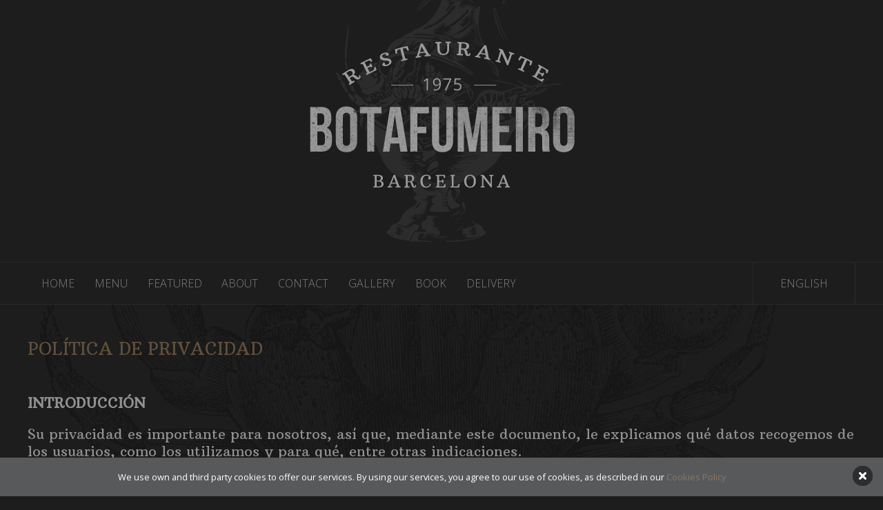

--- FILE ---
content_type: text/html; charset=UTF-8
request_url: https://botafumeiro.es/en/legal/politica-privacidad
body_size: 9685
content:
<!DOCTYPE html PUBLIC "-//W3C//DTD XHTML 1.0 Transitional//EN" "http://www.w3.org/TR/xhtml1/DTD/xhtml1-transitional.dtd">
<html xmlns="http://www.w3.org/1999/xhtml" xml:lang="es-es" lang="es-es">
<head>
    <meta http-equiv="content-type" content="text/html; charset=UTF-8"/>
    <meta charset="utf-8"/>
    <title>BOTAFUMEIRO</title>
        <!--<meta name="viewport" content="width=device-width, initial-scale=1, maximum-scale=1"/>-->
    <!-- Le HTML5 shim, for IE6-8 support of HTML elements -->
    <!--[if lt IE 9]>
    <script src="http://html5shim.googlecode.com/svn/trunk/html5.js"></script>
    <![endif]-->

    <link href='//fonts.googleapis.com/css?family=Open+Sans:400,700,600,300' rel='stylesheet' type='text/css'/>
    <link href='//fonts.googleapis.com/css?family=Arbutus+Slab' rel='stylesheet' type='text/css'>

    <link rel="stylesheet" href="https://cdnjs.cloudflare.com/ajax/libs/font-awesome/6.1.1/css/all.min.css" integrity="sha512-KfkfwYDsLkIlwQp6LFnl8zNdLGxu9YAA1QvwINks4PhcElQSvqcyVLLD9aMhXd13uQjoXtEKNosOWaZqXgel0g==" crossorigin="anonymous" referrerpolicy="no-referrer" />
    <link rel="shortcut icon" href="https://botafumeiro.es/assets/images/favicon.png" type="image/png"/>
    <link href="https://botafumeiro.es/assets/css/foundation-datepicker.css" rel="stylesheet"/>
    <!-- Descomentar en Diciembre -->
    <!-- <link rel="stylesheet" type="text/css" href="https://botafumeiro.es/assets/css/navidad.css"/> -->
    <link rel="stylesheet" type="text/css" href="https://botafumeiro.es/assets/css/front.css?v=21"/>
    <link rel="stylesheet" type="text/css" href="https://botafumeiro.es/assets/js/responsiveslides/responsiveslides.css"/>

        <!-- Global site tag (gtag.js) - Google Ads: 1012776196 -->
    <script async src="https://www.googletagmanager.com/gtag/js?id=AW-1012776196"></script>
    <script> window.dataLayer = window.dataLayer || [];

        function gtag() {
            dataLayer.push(arguments);
        }

        gtag('js', new Date());
        gtag('config', 'AW-1012776196'); </script>
    <script> gtag('config', 'AW-1012776196/njMSCMjVupMBEIT69uID', {'phone_conversion_number': '932184230'}); </script>
    <!-- Event snippet for Botafumeiro - reservas conversion page In your html page, add the snippet and call gtag_report_conversion when someone clicks on the chosen link or button. -->
    <script> function gtag_report_conversion(url) {
            var callback = function () {
                if (typeof (url) != 'undefined') {
                    window.location = url;
                }
            };
            gtag('event', 'conversion', {'send_to': 'AW-1012776196/QjrdCNi4pW4QhPr24gM', 'transaction_id': Date.now(), 'event_callback': callback});
            return false;
        } </script>
</head>

<body class="">

<div id="header">
    <div id="div_logo">
        <div id="div_logo_img">
            <a href="https://botafumeiro.es/en"></a>
        </div>

    </div>
</div>
<div id="fixed_bar" class="desktop font_16">
    <div id="menu_content" class="align_center">
    <div id="nav_items" class="align_center left desktop_large">
        <div id="l_menu_ul">
            <div class=""><a href="https://botafumeiro.es/en/home">Home</a></div>
            <div class=""><a href="https://botafumeiro.es/en/menu">menu</a></div>
                        <div class=""><a href="https://botafumeiro.es/en/featured">Featured</a></div>
            <div class=""><a href="https://botafumeiro.es/en/about">About</a></div>
            <div class=""><a href="https://botafumeiro.es/en/contact">Contact</a></div>
            <div class=""><a href="https://botafumeiro.es/en/gallery">Gallery</a></div>
            <div class=""><a href="https://botafumeiro.es/en/book">Book</a></div>
            <div><a href="https://pideonline.botafumeiro.com/" target="_blank">Delivery</a></div>
        </div>
    </div>
    <div id="nav_m_items" class="left desktop_mid">
        <div class="align_left hover">MENU</div>
        <div id="m_menu_ul">
            <div class=""><a href="https://botafumeiro.es/en/home">Home</a></div>
            <div class=""><a href="https://botafumeiro.es/en/menu">menu</a></div>
                        <div class=""><a href="https://botafumeiro.es/en/featured">Featured</a></div>
            <div class=""><a href="https://botafumeiro.es/en/about">About</a></div>
            <div class=""><a href="https://botafumeiro.es/en/contact">Contact</a></div>
			<div><a href="https://pideonline.botafumeiro.com/" target="_blank">Delivery</a></div>
        </div>
    </div>
    <div id="men_lang" class="right">
        <div class="active">English</div>
        <div id="men_lang_langs">

                                                <div class="hover item"><a href="https://botafumeiro.es/es/home">Castellano</a></div>
                                                                                            <div class="hover item"><a href="https://botafumeiro.es/ca/home">Català</a></div>
                                                                <div class="hover item"><a href="https://botafumeiro.es/ru/home">Pусский</a></div>
                                                                <div class="hover item"><a href="https://botafumeiro.es/ja/home">日本人</a></div>
                            
        </div>
    </div>
    <div class="clear"></div>
</div>
</div>
<div id="mejillon" class="desktop"></div>

<div id="content" class="font_30">

    <div id="head_image">

        
                            </div>
    <div id="middle_content_legal" class="align_center font_a">
    <div id="content_title" class="color_1 upper midtext font_30">Política de privacidad</div>
    <div class="wysiwyg_content font_20 align_left">
            <p><strong>INTRODUCCIÓN</strong></p>

<p>Su privacidad es importante para nosotros, así que, mediante este documento, le explicamos qué datos recogemos de los usuarios, como los utilizamos y para qué, entre otras indicaciones.</p>

<p>Para su información, nunca pediremos más información de la que realmente necesitaremos para los servicios requeridos; nunca la compartiremos con terceros, excepto por obligación legal o con su autorización previa; y nunca utilizaremos sus datos para otra finalidad no indicada previamente.</p>

<p>Como usuarios, deberá leer atentamente esta Política de privacidad de manera regular, y siempre que introduzca sus datos personales, ya que este documento puede sufrir modificaciones ya que el prestador puede modificar cualquier tipo de información que pudiera aparecer en la web para cumplir con la normativa o actualizar la política, y sin que exista la obligación de preavisar o poner en conocimiento de los usuarios dichas obligaciones, siendo suficientes la publicación en el sitio web del prestador.</p>

<p> </p>

<p><strong>RESPONSABLE DEL TRATAMIENTO:</strong></p>

<p><strong>FRAYGA, S.A.</strong> con NIF A08679441, cuyos datos registrales son inscritos en Barcelona, con el número de Protocolo 197 Fecha 17/02/1981 Diario 4459 Asiento 3789; <strong>TURISMO, HOTELES Y RESTAURANTES, S.A. </strong>con NIF A08586133, cuyos datos registrales son inscritos en Barcelona, con el número de Protocolo 3893 Fecha 30/07/1979 Diario 335 Asiento 190; <strong>HORIZONTES ESTRATÉGICOS, S.L.</strong> con NIF B61861472, cuyos datos registrales son inscritos en Barcelona, con el número de Protocolo 64 Fecha 15/01/1999 Diario 742 Asiento 843; <strong>CHIRINGUITO DE MONCHO’S, S.L. </strong>con NIF B60778370, cuyos datos registrales son inscritos en Barcelona, con el número de Protocolo 242 Fecha 08/02/1995 Diario 634 Asiento 91; <strong>PLACERES INTELIGENTES, S.L.</strong> con NIF B61657490, cuyos datos registrales son inscritos en Barcelona, con el número de Protocolo 786 Fecha 30/04/1998 Diario 718 Asiento 3581; <strong>MONCHO’S HOUSE, S.L. </strong>con NIF B60822509, cuyos datos registrales son inscritos en Barcelona, con el número de Protocolo 723 Fecha 22/03/1995 Diario 6370 Asiento 132; <strong>LA TABERNA DEL CURA, S.L.</strong> con NIF B60518446, cuyos datos registrales son inscritos en Barcelona, con el número de Protocolo 353 Fecha 18/02/1994 Diario 6131 Asiento 387; <strong>MONCHO’S INICIATIVAS 2000, S.L.</strong> con NIF B60518396, cuyos datos registrales son inscritos en Barcelona, con el número de Protocolo 355 Fecha 18/02/1994 Diario 6131 Asiento 384; <strong>MNCATERING 98, S.L.</strong> con NIF B61418141, cuyos datos registrales son inscritos en Barcelona, con el número de Protocolo 1385 Fecha 06/06/1997 Diario 694 Asiento 990; <strong>SEÑORÍO DE SILVA, S.L.</strong> con NIF B60518370, cuyos datos registrales son inscritos en Barcelona, con el número de Protocolo 352 Fecha 18/02/1994 Diario 6131 Asiento 386; <strong>IMAGINACIÓN Y NEGOCIOS, S.L.</strong> con NIF B62489521, cuyos datos registrales son inscritos en Barcelona, con el número de Protocolo 278 Fecha 24/03/2021 Diario 800 Asiento 721; <strong>BARCELICIA SIGLO XXI, S.L.</strong> con NIF B61657508, cuyos datos registrales son inscritos en Barcelona, con el número de Protocolo 1107 Fecha 05/05/1998 Diario 718 Asiento 3582; de ahora en adelante, todas ellas identificadas como <strong>BOTAFUMEIRO </strong>(también el prestador)</p>

<p> </p>

<p><strong>Dirección postal:</strong> Gran de Gràcia, 81, 08012, Barcelona</p>

<p><strong>Correo electrónico:</strong> lopd@monchos.com</p>

<p><strong>Delegado de Protección de Datos:</strong> lopd@monchos.com</p>

<p><strong>Contacto DPD:</strong> lopd@monchos.com</p>

<p> </p>

<p><strong>BOTAFUMEIRO</strong> como responsable del sitio web, de conformidad con lo dispuesto en el Reglamento (UE) 2016/679 de 27 de abril de 2016 (RGPD) relativo a la protección de las personas físicas en lo que respecta al tratamiento de datos personales ya la libre circulación de estos datos y demás normativa vigente en materia de protección de datos personales, y por la Ley 34/2002, de 11 de julio, de Servicios de la Sociedad de la Información y del Comercio Electrónico (LSSICE), le informa que tiene implementadas las medidas de seguridad necesarias, de índole técnica y organizativas, para garantizar y proteger la confidencialidad, integridad y disponibilidad de los datos introducidos.</p>

<p><strong>MÉTODO DE OBTENCIÓN DE LOS DATOS, QUÉ DATOS RECABAMOS y SU FINALIDAD:</strong></p>

<p>Los datos que recogemos, la forma en que los obtenemos y la finalidad del tratamiento es la siguiente:</p>

<p> </p>

<ol>
 <li><strong>Formulario de contacto:</strong>

 <ul>
  <li>Datos requeridos: nombre y apellidos mail, teléfono</li>
  <li>Finalidad: para responder a las consultas y/o proporcionar informaciones requeridas por el Usuario</li>
  <li>Legitimación: consentimiento del usuario</li>
 </ul>
 </li>
 <li><strong>Si compra el producto </strong>a través de nuestra página web:
 <ul>
  <li>Datos requeridos: nombre y apellidos, dirección, email, teléfono e información sobre una tarjeta de crédito o de débito.</li>
  <li>Finalidad: compra de nuestro producto</li>
  <li>Legitimación: consentimiento del usuario</li>
 </ul>
 </li>
 <li><strong>Si realiza una reserva</strong> a través de nuestra página web:
 <ul>
  <li>Datos requeridos: nombre y apellidos, dirección, email, teléfono e información sobre una tarjeta de crédito o de débito.</li>
  <li>Finalidad: realizar una reserva</li>
  <li>Legitimación: consentimiento del usuario</li>
 </ul>
 </li>
 <li><strong>Formulario de solicitud de grupo:</strong>
 <ul>
  <li>Datos requeridos: nombre y apellidos mail, teléfono, país y código postal</li>
  <li>Finalidad: para atender la solicitud de apuntarse a la lista de espera del usuario</li>
  <li>Legitimación: consentimiento del usuario</li>
 </ul>
 </li>
 <li><strong>Formulario de lista de espera:</strong>
 <ul>
  <li>Datos requeridos: nombre y apellidos mail, teléfono, país y código postal</li>
  <li>Finalidad: para atender la solicitud de apuntarse a la lista de espera del usuario</li>
  <li>Legitimación: consentimiento del usuario</li>
 </ul>
 </li>
 <li><strong>Formularios de suscripción a la newsletter</strong>:
 <ul>
  <li>Datos requeridos: mail</li>
  <li>Finalidad: enviarte información comercial de tu interés sobre nuestros productos y/o servicios a través del mail SMS, comunidades sociales o cualquier otro medio electrónico o físico, en caso de que el Usuario lo haya consentido expresamente;</li>
  <li>Legitimación: Consentimiento del usuario</li>
 </ul>
 </li>
 <li><strong>Llevar a cabo la relación contractual y las gestiones administrativas, fiscales y contables </strong>análogas y que sean necesarias virtud de la legislación vigente
 <ul>
  <li>Datos requeridos: nombre y apellidos, teléfono, dirección, DNI, email, firma</li>
  <li>Finalidad: llevar a cabo la gestión comercial fiscal y administrativa interna</li>
  <li>Legitimación: Consentimiento del interesado y relación contractual</li>
 </ul>
 </li>
</ol>

<p> </p>

<p>Las fotografías que estén colgadas en la web son propiedad de <strong>BOTAFUMEIRO.</strong></p>

<p>Puede revocar en cualquier momento su consentimiento remitiendo un escrito con el asunto "Baja" en el mail reseñado.</p>

<p>De acuerdo con la LSSICE, <strong>BOTAFUMEIRO</strong> no realiza prácticas de SPAM, por lo tanto, no envía correos comerciales por e-mail que no hayan sido previamente solicitados o autorizados por el Usuario. En consecuencia, en todas las comunicaciones que recibirá del prestador, el usuario tiene la posibilidad de cancelar su consentimiento expreso para recibir nuestras comunicaciones.</p>

<p>No trataremos sus datos personales para ningún otro fin de las descritas excepto por obligación legal o requerimiento judicial.</p>

<p>No será objeto de decisiones basadas en tratamientos automatizados que produzcan efectos sobre sus datos.</p>

<p> </p>

<p><strong><u>PLAZO DE CONSERVACIÓN DE LOS DATOS:</u></strong></p>

<p>Sus datos se conservarán mientras dure la relación comercial con nosotros o ejerce su derecho de cancelación u oposición, o limitación al tratamiento. Sin embargo, conservaremos sus datos en los plazos legalmente previstos en las disposiciones aplicables.</p>

<p><strong><u>DESTINATARIOS DE CESIONES O TRANSFERENCIAS:</u></strong></p>

<p><strong>BOTAFUMEIRO </strong>facilitará información a las fuerzas y cuerpos de seguridad bajo orden judicial o por obligación de una norma legal, sin perjuicio de poder bloquear o cancelar su cuenta si puede haber indicios de la comisión de algún delito por parte del usuario. La información facilitada será sólo la que disponga en ese momento el prestador.</p>

<p>La información que nos proporcione a través de este sitio web será alojada en los servidores de <strong>BOTAFUMEIRO</strong> contratados a la empresa que presta el servicio de alojamiento de la web. El tratamiento de los datos de la entidad se encuentra regulado mediante un contrato de encargado del tratamiento entre el prestador y esta empresa.</p>

<p>Asimismo, el prestador utiliza determinadas herramientas para prestar servicios necesarios para el desarrollo de la actividad, pudiendo almacenar sus datos. Estas herramientas son las siguientes:</p>

<p><strong>Google Analytics</strong>: para realizar un análisis y métrica del uso que los usuarios hacen de la web a través de las cookies. La información que generan y recopilan estas cookies sobre el uso (incluyendo la dirección IP) será directamente transmitida y archivada por Google Inc., ubicada en Delaware, 1600 Amphitheatre Parkway, montaré View (California), CA 94043 de Estados Unidos ( " Google "), en sus servidores de Estados Unidos.</p>

<p><strong>Email Marketing:</strong> se utiliza para el servicio de mail marketing: Mailchimp, The Rocket Science Group LLC, 675 Ponce De Leon Ave NE Ste 5000 Atlanta, GA, 30308-2172 United States, empresa del grupo Intuit, Inc. Group.</p>

<p> </p>

<p><strong><u>DERECHOS DE LAS PERSONAS INTERESADAS:</u></strong></p>

<p>Como usuario-interesado, puede solicitar el ejercicio de los siguientes derechos ante <strong>BOTAFUMEIRO</strong> presentando un escrito a la dirección postal del encabezamiento o enviando un correo electrónico a lopd@monchos.com indicando como Asunto: "PROTECCIÓN DE DATOS: DERECHOS DE LOS AFECTADOS”.</p>

<p> </p>

<p>Derechos:</p>

<ul>
 <li><strong>Derecho de acceso:</strong> permite al interesado conocer y obtener información sobre sus datos de carácter personal sometidos a tratamiento.</li>
 <li><strong>Derecho de rectificación o supresión</strong>: permite corregir errores y modificar los datos que resulten ser inexactos o incompletos</li>
 <li><strong>Derecho de cancelación</strong>: permite que se supriman los datos que sean inadecuados o excesivos</li>
 <li><strong>Derecho de oposición</strong>: derecho del interesado a que no se lleve a cabo el tratamiento de sus datos de carácter personal o se cese en el mismo.</li>
 <li><strong>Limitación del tratamiento</strong>: conlleva el marcado de los datos personales conservados, con el fin de limitar su futuro tratamiento, para el ejercicio o la defensa de reclamaciones.</li>
 <li><strong>Portabilidad de los datos</strong>: facilitación de los datos objeto de tratamiento al interesado, para que éste pueda transmitir a otro responsable, sin impedimentos.</li>
 <li><strong>Derecho a no ser objeto de decisiones individuales automatizadas (incluida la elaboración de perfiles)</strong>: derecho a no ser objeto de una decisión basada en el tratamiento automatizado que produzca efectos o afecte significativamente</li>
</ul>

<p>Como usuario, tiene derecho a retirar el consentimiento dado en cualquier momento. La retirada del consentimiento no afectará a la licitud del tratamiento efectuado antes de la retirada del consentimiento.</p>

<p>También tiene derecho a presentar una reclamación ante la autoridad de control si considera que pueden haberse visto vulnerados sus derechos en relación con la protección de sus datos (aepd.es).</p>

<p> </p>

<p><strong><u>INFORMACIÓN ADICIONAL</u></strong></p>

<p><strong>MEDIDAS DE SEGURIDAD:</strong></p>

<p>Los datos que nos facilite se tratarán de forma confidencial. El prestador ha adoptado todas las medidas técnicas y organizativas y todos los niveles de protección necesarios para garantizar la seguridad en el tratamiento de los datos y evitar su alteración, pérdida, robo, tratamiento o acceso no autorizado, de acuerdo al estado de la tecnología y naturaleza de los datos almacenados. Asimismo, se garantiza también que el tratamiento y registro en ficheros, programas, sistemas o equipos, locales y centros cumplen con los requisitos y condiciones de integridad y seguridad establecidas en la normativa vigente.</p>

<p> </p>

<p><strong>IDIOMA</strong></p>

<p>El idioma aplicable a esta política de privacidad es el castellano. Por tanto, en caso de que hubiera alguna contradicción en alguna de las versiones facilitadas en otros idiomas, prevalecerá la versión en castellano.</p>

<p> </p>

<p><strong>REDES SOCIALES</strong></p>

<p> </p>

<p>Le informamos que <strong>BOTAFUMEIRO</strong> puede tener presencia en redes sociales. El tratamiento de los datos que se lleve a cabo de las personas que se hagan seguidoras en las redes sociales (y / o realicen cualquier vínculo o acción de conexión a través de las redes sociales) de las páginas oficiales de<strong> BOTAFUMEIRO</strong> se regirá por este apartado, así como para aquellas condiciones de uso, políticas de privacidad y normativas de acceso que pertenezcan a la red social que proceda en cada caso y aceptadas previamente por el usuario.</p>

<p><strong>BOTAFUMEIRO</strong> tratará sus datos con las finalidades de administrar correctamente su presencia en la red social, informando de actividades, productos o servicios del prestador, así como para cualquier otra finalidad que las normativas de las Redes Sociales permitan.</p>

<p>                Queda prohibida la publicación de contenidos:</p>

<p>                - Que sean presuntamente ilícitos por la normativa nacional, comunitaria o internacional o que realicen actividades presuntamente ilícitas o contravengan los principios de la buena fe.</p>

<p>                Que atenten contra los derechos fundamentales de las personas, falten a la cortesía en la red, molesten o puedan generar opiniones negativas en nuestros usuarios o terceros y en general cualesquiera sean los contenidos que <strong>BOTAFUMEIRO</strong> considere inapropiados.</p>

<p>                - Y en general que contravengan los principios de legalidad, honradez, responsabilidad, protección de la dignidad humana, protección de menores, protección del orden público, la protección de la vida privada, la protección del consumidor y los derechos de propiedad intelectual e industrial.</p>

<p>Asimismo<strong>, BOTAFUMEIRO </strong>se reserva la potestad de retirar, sin previo aviso del sitio web o de la red social corporativa aquellos contenidos que se consideran inadecuados.</p>

<p>En todo caso, si Ud. remite información personal a través de la red social, <strong>BOTAFUMEIRO</strong> quedará exento de responsabilidad en relación con las medidas de seguridad aplicables a la presente plataforma y el usuario, en caso de querer conocerlas, debe consultar las correspondientes condiciones particulares de la red en cuestión.</p>

<p> </p>

<p><strong>CAMBIOS EN LA PRESENTE POLÍTICA DE PRIVACIDAD</strong></p>

<p><strong>BOTAFUMEIRO</strong> se reserva el derecho a modificar la presente política para adaptarla a novedades legislativas o jurisprudenciales.</p>

<p> </p>

<p> </p>

<p><strong>REVOCABILIDAD</strong></p>

<p>El consentimiento prestado, tanto por el tratamiento como para la cesión de los datos de los interesados, es revocable en cualquier momento comunicándolo a <strong>BOTAFUMEIRO </strong>en los términos establecidos en esta Política para el ejercicio de los derechos. Esta revocación en ningún caso tendrá carácter retroactivo.</p>

<p> </p>

<p><strong>LEGISLACIÓN</strong></p>

<p>Con carácter general las relaciones entre <strong>BOTAFUMEIRO </strong>con los Usuarios de sus servicios telemáticos, presentes en esta web, están sometidos a la legislación y jurisdicción española a la que se someten expresamente las partes, siendo competentes para la resolución de todos los conflictos derivados o relacionados con su uso a los Juzgados y Tribunales del domicilio del prestador (si no es considerado como consumidor a efectos del TRLGDCU) o del usuario (si es considerado como consumidor a efectos del TRLGDCU).</p>

<ol>
 <li> </li>
</ol>
        <div class="clear"></div>
    </div>
    <div class="clear"></div>
</div>
    <div class="clear"></div>

    <div id="map">
        <iframe src="https://www.google.com/maps/embed?pb=!1m18!1m12!1m3!1d2992.7870178709227!2d2.1524411158226298!3d41.40043147926297!2m3!1f0!2f0!3f0!3m2!1i1024!2i768!4f13.1!3m3!1m2!1s0x12a4a2981d39466b%3A0x508d4244436b6439!2sBotafumeiro!5e0!3m2!1ses!2ses!4v1543493921487" width="100%" height="375" frameborder="0" style="border:0" allowfullscreen></iframe>
    </div>
    <div id="footer" class="font_a">
        <div id="footer_content">
            <div class="left">
                C/ Gran de Gràcia, 81<br />
08012 Barcelona<br />
T <a href="tel:932184230">+34 932 184 230</a> / <br />
   +34 935 155 151<br />
F +34 932 171 305<br />
<br />
<a href="https://denuncias.canaldenunciasonline.com/001">Canal denuncias</a>                <br/>
                <br/>
                                <div>+34 662 66 93 37</div>
            </div>
            <div id="social" class="left">
                <a target="_blank" href="https://www.facebook.com/pages/Botafumeiro-Moncho/318027876350">
                    <i class="fa-brands fa-facebook"></i>
                </a>
                <a target="_blank" href="https://twitter.com/Botafumeirobcn">
                    <i class="fa-brands fa-twitter"></i>
                </a>
                <a target="_blank" href="https://www.instagram.com/Botafumeirobcn/">
                    <i class="fa-brands fa-instagram"></i>
                </a>
            </div>
            <div class="left">Moncho's Grupo<br> Member</div>
            <div class="left">
                <span>&copy; Botafumeiro 2026</span>
                <br/>
                <span><a href="https://botafumeiro.es/en/legal/legal_advice">Legal note</a></span>
                <br/>
                <span><a href="https://botafumeiro.es/en/legal/politica-privacidad">Privacy policy</a></span>
				<br/>
                <span><a href="https://botafumeiro.es/en/legal/cookies_policy">Cookies policy</a></span>
            </div>
            <div id="footer_content_kitchen" class="left">Non stop kitchen from 12pm to 01Pm and parking service available</div>
            <div class="clear"></div>
        </div>
    </div>

</div>

<div id="preload_1" class="preload"></div>
<div id="preload_2" class="preload"></div>
<div id="preload_3" class="preload"></div>
<div id="preload_4" class="preload"></div>
<div id="preload_5" class="preload"></div>
<script src="//ajax.googleapis.com/ajax/libs/jquery/1.8.3/jquery.min.js"></script>
<script src="https://botafumeiro.es/assets/js/foundation-datepicker.js"></script>
<script src="https://botafumeiro.es/assets/js/jValidator-1.6.17.min.js"></script>
<script src="https://botafumeiro.es/assets/js/jquery.meiomask.js"></script>
<script type="text/javascript">var link_reserva = ''</script>
<script src="https://botafumeiro.es/assets/js/front.js?v=21"></script>
<script type="text/javascript" src="https://botafumeiro.es/assets/js/responsiveslides/responsiveslides.min.js"></script>
<script type="text/javascript">
    var base_url = 'https://botafumeiro.es/en';
    var current_lang = 'en';
    var base_url_false = 'https://botafumeiro.es/';

    $(document).ready(function () {
        $('form').jValidator({
            AlertType: 'div',
            BeforeValidation: function () {
                $('.ferror').removeClass('ferror');
            },
            DomErrorReturn: function (doms) {

                $.each(doms, function (i) {
                    $(this).closest('.form_row').find('.label').addClass('ferror');
                })
            }
        });
    })

</script>
<script>
    (function (i, s, o, g, r, a, m) {
        i['GoogleAnalyticsObject'] = r;
        i[r] = i[r] || function () {
            (i[r].q = i[r].q || []).push(arguments)
        }, i[r].l = 1 * new Date();
        a = s.createElement(o),
            m = s.getElementsByTagName(o)[0];
        a.async = 1;
        a.src = g;
        m.parentNode.insertBefore(a, m)
    })(window, document, 'script', '//www.google-analytics.com/analytics.js', 'ga');

    ga('create', 'UA-25578713-5', 'botafumeiro.es');
    ga('send', 'pageview');

</script>
    <div id="newsletter_popup">
        <div class="newsletter_popup_overlay popup_overlay">
            <div class="popup_inner" id="newsletter_popup_inner">
                <div id="newsletter_popup_close" class="popup_close">&times;</div>
                <p class="newsletter_popup_title">Let's stay in touch</p>
                <p class="newsletter_popup_text">Join our newsletter, get the latest news and find out about events s we organize</p>
                <input type="text" name="popup_nwsl_mail" id="popup_nwsl_mail" placeholder="Your e-mail address"/>
                <button id="popup_nwsl_btn" onclick="sendNewsletter()">Send</button>

                <div class="newsletter_privacy_policy">
                    <div class="">
                        <input type="checkbox" class="required" id="popup_nwsl_accept_conditions" name="popup_nwsl_accept_conditions" value="1" />

                        I confirm that I have read and accept the <a target="_blank" href="https://botafumeiro.es/en/legal/politica-privacidad">Privacy policy</a>
                    </div>
                </div>
                <div class="newsletter_lopd_declaration">
                    <strong>DECLARACIÓN DE PROTECCIÓN DE DATOS: Responsable:</strong> TURISMO, HOTELES Y RESTAURANTES, S.A. <strong>Finalidad: </strong>Ponernos en contacto con usted al fin de remitirle información sobre las últimas novedades, eventos y fiestas. Canalizar los envíos de información comercial, así como circulares informativas y remisión de felicitaciones. <strong>Legitimación:</strong> Consentimiento del interesado. <strong>Destinatarios: </strong>Podemos compartir sus datos personales con las empresas del Grupo. <strong>Derechos:</strong> Acceso, rectificación, limitación, supresión, portabilidad y oposición, así como otros derechos. <strong>Procedencia:</strong> Propio interesado.                </div>

                <p id="newsletter_popup_refuse" class="small_text">Do not ask me again</p>
                <div id="newsletter_popup_result"></div>
            </div>
        </div>
    </div>
<div id="cookie_notice">
    <div id="close_cookie_notice" class="right"><img src="https://botafumeiro.es/assets/images/close.png"/></div>
    <p>We use own and third party cookies to offer our services. By using our services, you agree to our use of cookies, as described in our <a class="cookie-link" href="https://botafumeiro.es/en/legal/cookies_policy">Cookies Policy</a></p>
</div>

<script>
    $(function () {
        if ($(".rslides").length) {
            $(".rslides").responsiveSlides();
        }
    });
</script>

</body>

</html>


--- FILE ---
content_type: text/css
request_url: https://botafumeiro.es/assets/css/front.css?v=21
body_size: 5079
content:
/*
* GENERICS
*/
a, a:link, a:focus, a:visited, a:active, a img {
    color: #8B7863;
    text-decoration: none;
    outline: none;
    border: none;
}

a, a:focus, a:active, a.btn, a.btn:focus, a.btn:active, button.btn, button.btn:focus, button.btn:active, input:active, input:focus {
    outline: none;
}

a[href^=tel] {
    color: inherit;
    text-decoration: none;
}

ul {
    list-style: none;
    padding: 0;
    margin: 0;
}

input[type="checkbox"] {
    width: auto !important;
}

.clear {
    clear: both;
}

.clear_right {
    clear: right;
}

.clear_left {
    clear: left;
}

.upper {
    text-transform: uppercase;
}

.width_100 {
    width: 100%;
}

.align_center {
    text-align: center;
}

.align_left {
    text-align: left;
}

.align_right {
    text-align: right;
}

.hover {
    cursor: pointer;
}

.left {
    float: left;
}

.right {
    float: right;
}

.relative {
    position: relative;
}

.absolute {
    position: absolute;
}

.rounded {
    -moz-border-radius: 6px 6px 6px 6px;
    -webkit-border-radius: 6px 6px 6px 6px;
    border-radius: 6px 6px 6px 6px;
}

.shadow {
    -webkit-box-shadow: -1px 1px 2px 1px rgba(0, 0, 0, 0.3);
    box-shadow: -1px 1px 2px 1px rgba(0, 0, 0, 0.3);
}

.font_a {
    font-family: 'Arbutus Slab', serif;
}

.font_b {
    font-family: 'Open Sans', sans-serif;
}

.font_40 {
    font-size: 40px;
}

.font_30 {
    font-size: 30px;
}

.font_24 {
    font-size: 24px;
}

.font_20 {
    font-size: 20px;
}

.font_18 {
    font-size: 18px;
}

.font_16 {
    font-size: 16px;
}

.font_14 {
    font-size: 14px;
}

.color_1 {
    color: #60503d;
}

.wysiwyg_content {
    color: #929292;
}

/*
* COMUNS
*/
.mobile {
    display: none;
}

html, body {
    background-color: #1d1d1d;
    margin: 0;
    padding: 0;
}

div#header {
    position: fixed;
    top: 0;
    width: 100%;
    text-align: center;
    z-index: -1;
}

#div_logo {
    position: relative;
    text-align: center;
    width: 100%;
    height: 380px;
}

#content {
    margin-top: 440px;
    height: auto;
    width: 100%;
    color: white;
    background-color: #1d1d1d;
}

#middle_content {
    padding-top: 70px;
    padding-bottom: 90px;
    background-color: #1d1d1d;
}

#content_title {
    margin-bottom: 50px;
    max-width: 1200px;
    margin-left: auto;
    margin-right: auto;
}

.desktop_mid {
    display: none;
}

#div_logo_img {
    width: 100%;
    height: 360px;
    background: transparent url('../images/logo_black.jpg') no-repeat center top;
}

#div_logo_img a {
    display: block;
    height: 100%;
}

#div_logo_regalar {
    position: absolute;
    top: 60px;
    left: calc(50% + 320px);
    z-index: 3;
}

#div_logo_regalar img {
    width: 80% !important;
}

/* ******************************************************************* POUPUP */
#newsletter_popup {
    display: none;
    width: 100%;
    height: 100%;
    position: fixed;
    z-index: 50000;
    text-align: center;
    font-family: 'Open Sans', sans-serif;
    font-weight: 300;
    font-size: 20px;
    color: #1D1D1D;
}

.popup_overlay {
    width: 100%;
    height: 100%;
    position: fixed;
    top: 0;
    left: 0;
    background: rgba(0, 0, 0, 0.5);
}

.popup_inner {
    width: 30%;
    position: fixed;
    top: 10%;
    left: 35%;
    background: #fff;
    border-radius: 8px;
    padding: 20px;
}

.popup_close {
    font-size: 30px;
    font-weight: bold;
    text-align: right;
    cursor: pointer;
}

.popup_buttons {
    margin: 1em 0;
}

.newsletter_popup_title {
    font-size: 30px;
    text-transform: uppercase;
}

.popup_inner p {
    margin: 0 0 1em 0;
}

.popup_inner .small_text {
    font-size: 12px;
    color: #999;
}

.popup_inner input,
.popup_inner button {
    width: 86%;
    padding: 10px 3%;
    border: 1px solid rgb(71, 80, 87);
    font-size: 20px;
    font-family: 'Open Sans', sans-serif;
    font-weight: 300;
    margin: 5px 0;
}

.popup_inner button {
    width: 93%;
    background: #1D1D1D;
    color: #FFF;
    text-transform: uppercase;
    cursor: pointer;
}

#newsletter_popup_refuse {
    margin-top: 1em;
    cursor: pointer;
}

#newsletter_popup_result {
    font-size: 16px;

}

/* ******************************************************************* POUPUP */
.text-success {
    color: #468847;
}

.text-error {
    color: #B94A48;
}

/*
*  MENU
*/
#fixed_bar {
    font-family: 'Open Sans', sans-serif;
    font-weight: 300;
    text-transform: uppercase;
    line-height: 60px;
    vertical-align: middle;
    color: #8d8d8d;
    position: absolute;
    top: 380px;
    width: 100%;
    min-height: 60px;
    background-color: #1d1d1d;
    border-top: solid 1px #2c2c2c;
    border-bottom: solid 1px #2c2c2c;
    z-index: 10000;
    opacity: 0.9;
    filter: alpha(opacity=90);
}

#menu_content {
    text-align: center;
    max-width: 1200px;
    margin-left: auto;
    margin-right: auto;
    min-width: 350px;
}

#nav_items {
    width: 80%;
}

#l_menu_ul div {
    float: left;
    text-align: left;
    cursor: pointer;
    margin-left: 3%;
    max-width: 1200px;
}

#l_menu_ul div:first-of-type {
    margin-left: 20px;
}

#l_menu_ul a {
    color: #8c8c8c;
}

#l_menu_ul div a:hover, #l_menu_ul div.active a {
    color: #fff;
}

.l_menu_reserva {
    float: right !important;
    background: #60503d;
    padding: 0 2em;
    margin-right: 2em;
}

.l_menu_reserva a {
    color: white !important;
}

.l_menu_reserva:hover {
    background: #313131;
}

#men_lang {
    position: relative;
    width: 149px;
}

#men_lang .active {
    padding: 0 20px;
    border-left: solid 1px #2c2c2c;
    border-right: solid 1px #2c2c2c;
    height: 100%;
    cursor: pointer;
}

#men_lang .active:hover {
    color: #fff;
}

#men_lang #men_lang_langs a {
    color: #8d8d8d;
}

#men_lang #men_lang_langs a:hover {
    color: #fff;
}

#men_lang #men_lang_langs {
    display: none;
    position: absolute;
    background-color: #1d1d1d;
    border-top: solid 1px #2c2c2c;
    z-index: 10;
    opacity: 0.9;
    filter: alpha(opacity=90);
    width: 129px;
    text-align: left;
    padding-left: 20px;
}

#men_lang #men_lang_langs > div:hover {
    color: #fff;
}

/* MENU SMALL */

#s_menu {
    position: fixed;
    z-index: 4;
    top: 0;
}

#s_open_menu, #s_men_lang_langs {
    position: fixed;
    display: none;
    top: 0;
    left: 0;
    z-index: 2;
    width: 100%;
    background-color: #1d1d1d;
    margin-top: 110px;
}

#s_menu_ul div, #s_men_lang_langs div, #s_menu {
    text-transform: uppercase;
    color: #929292;
    font-family: 'Open Sans', sans-serif;
    font-weight: 700;
    font-size: 40px;
    text-align: center;
    line-height: 110px;
    background-color: #1d1d1d;
    border-bottom: solid 1px #929292;
    vertical-align: middle;
    width: 100%;
    height: 110px;
}

#s_menu_ul a {
    color: #929292;
}

#s_menu_ul div, #s_men_lang_langs div {
    padding: 30px 0;
}

#s_men_lang_langs div a {
    color: #929292;
}

#s_menu div {
    width: 49%;
    height: 100%;
}

#s_menu div:first-child {
    border-right: solid 1px #929292;
}

#middle_bar, #middle_bar_short {
    width: 100%;
    background: transparent url('../images/back_middle_home.jpg') repeat-x center top;
}

#middle_bar_content {
    margin-left: auto;
    margin-right: auto;
    display: block;
    padding-top: 50px;
    /*width: 700px;*/
    color: #7c6e59;
    text-transform: uppercase;
    position: relative;
}

.reserva_btn {
    color: #7c6e59;
    text-transform: uppercase;
    cursor: pointer;
    /*display: table;*/
    display: inline-block;
    margin: 0 auto 10px;
}

#div_label_telf {
    width: 100%;
    text-align: center;
}

.reserva_btn:hover {
    color: #605648;
}

#c_btn_left {
    width: 48px;
    height: 107px;
    background: transparent url('../images/c_btn_left.png') no-repeat top left;
}

.reserva_btn:hover #c_btn_left, .reserva_btn:active #c_btn_left {
    background-image: url('../images/c_btn_left_hover.png');
}

#c_btn_center {
    width: auto;
    height: 107px;
    background: transparent url('../images/c_btn_center.png') repeat-x top left;
    line-height: 107px;
    vertical-align: middle;
}

.reserva_btn:hover #c_btn_center, .reserva_btn:active #c_btn_center {
    background-image: url('../images/c_btn_center_hover.png');
}

/*
*  HOME
*/

.preload {
    width: 0;
    height: 0;
}

#preload_1 {
    background-image: url('../images/c_btn_left_hover.png');
    background-repeat: no-repeat;
}

#preload_2 {
    background-image: url('../images/c_btn_center_hover.png');
    background-repeat: no-repeat;
}

#preload_3 {
    background-image: url('../images/c_btn_right_hover.png');
    background-repeat: no-repeat;
}

#preload_4 {
    background-image: url('../images/c_btn_des_left_hover.png');
    background-repeat: no-repeat;
}

#preload_5 {
    background-image: url('../images/c_btn_des_right_hover.png');
    background-repeat: no-repeat;
}

#head_image {
    position: relative;
    width: 100%;
    z-index: 1;
}

#head_image img {
    width: 100%;
}

#middle_bar {
    height: 302px;
    background-position: bottom;
}

#c_btn_right {
    width: 48px;
    height: 107px;
    background: transparent url('../images/c_btn_right.png') no-repeat top right;
}

.reserva_btn:hover #c_btn_right, .reserva_btn:active #c_btn_right {
    background-image: url('../images/c_btn_right_hover.png');
}

#reserva_tel {
    margin-top: 20px;
}

.takeaway #content {
    background: #FFF;
}

#content_items {
    text-align: center;
}

#content_items ul {
    display: inline-table;
    width: 100%;
    /* background-color: #1d1d1d;*/
}

#content_items ul li {
    float: left;
    max-width: 23%;
    min-width: 200px;
    display: inline;
    margin: 0 5%;
}

#content_items ul li img {
    max-width: 351px;
    width: 100%;
}

#content_items ul li:last-of-type {
    clear: right;
}

.item_content {
    color: #929292;
}

#middle_bottom, #middle_news {
    background: transparent url('../images/back_middle_bottom_home.jpg') repeat top left;
    width: 100%;
    text-align: center;
    position: relative;
}

#middle_bottom.middle_bottom_green {
    background: transparent url('../images/back_middle_bottom_home_green.jpg') repeat top left;
}

#middle_bottom.middle_bottom_green .title {
    color: #fff;
    border-bottom: 0 none;
}

#middle_bottom.middle_bottom_green .content_title,
#middle_bottom.middle_bottom_green .content_title a,
#middle_bottom.middle_bottom_green .content {
    color: #fff;
}

#middle_bottom .title {
    padding: 55px 0;
    color: #2b231c;
    border-bottom: solid 1px #2a231c;
    width: 100%;
    letter-spacing: 4px;
}

#middle_bottom_content {
    color: #8b7863;
    position: relative;
    margin-left: auto;
    margin-right: auto;
    width: 80%;
    max-width: 1200px;
    padding-bottom: 40px;
}

#middle_bottom_content .content {
    width: 75%;
    margin-left: auto;
    margin-right: auto;
    padding-top: 20px;
}

#middle_bottom_content .item {
    display: none;
    width: 86%;
}

#middle_bottom_content .btn {
    width: 7%;
    margin-top: 100px;
    cursor: pointer;
}

#middle_bottom_content .btn i {
    font-size: 50px;
    color: #fff;
}

#middle_bottom_content .btn.left .img {
    background: transparent url('../images/c_btn_des_left.png') no-repeat top left;
    width: 75px;
    height: 75px;
}

#middle_bottom_content .btn.left:hover .img {
    background-image: url('../images/c_btn_des_left_hover.png');
}

#middle_bottom_content .btn.right .img {
    background: transparent url('../images/c_btn_des_right.png') no-repeat top left;
    width: 75px;
    height: 75px;
}

#middle_bottom_content .btn.right:hover .img {
    background-image: url('../images/c_btn_des_right_hover.png');
}

#middle_bottom_content .item.active {
    display: inherit;
    margin-top: 50px;
}

#middle_bottom_content .content_title a {
    color: #8B7863;
}

#div_home_contacto {
    color: #434343;
    width: 100%;
    text-align: center;
    padding: 40px 0;
    text-transform: uppercase;
    letter-spacing: 2px;
    background-color: #212121;
}

.newsletter_lopd_declaration {
    text-align: left;
    font-size: 11px;
    margin-top: 0.5em;
}

.newsletter_privacy_policy {
    font-size: 15px;
}

/*
* MENU SECTION
*/

#middle_bar_short {
    height: 285px;
    border-bottom: solid 1px #aaa5a0;
}

#content_title.midtext {
    font-size: 25px;
    max-width: 1200px;
    padding-top: 50px;
    text-align: left;
    margin-left: auto;
    margin-right: auto;
}

#middle_content_menu, #middle_content_carta {
    background: #1d1d1d url('../images/back_menu.jpg') no-repeat center -250px;
    padding-bottom: 80px;
    padding-left: 20px;
    max-width: 1200px;
    margin-left: auto;
    margin-right: auto;
}

#middle_content_menu #content_items {
    margin-left: auto;
    margin-right: auto;
    max-width: 1200px;
    text-align: left;
}

#middle_content_menu .sec_men {
    float: left;
    width: 280px;
    font-family: 'Open Sans', sans-serif;
    padding-right: 20px;
    background-color: transparent;
}

#middle_content_menu .sec_men > .title {

    text-transform: uppercase;
    color: #929292;
    font-size: 25px;
    font-weight: 300;
    margin-bottom: 20px;
}

#middle_content_menu .sec_men li {
    margin: 0;
    padding: 0;
    min-width: 100%;
    text-align: left;
    margin-bottom: 20px;
}

#middle_content_menu .sec_men ul .title {
    color: #d9d9d9;
    font-size: 20px;
    margin-bottom: 10px;
}

#middle_content_menu .sec_men ul .title span {
    font-size: 16px;
}

#middle_content_menu .sec_men ul .content {
    color: #929292;
    font-size: 16px;
    background-color: transparent;
}

/*
* RESERVAR
*/
body.reservar #content,
body.regalar #content {
    background-color: #fff;
}

#middle_form_reservar {
    background: #fff;
    padding-bottom: 80px;
    padding-left: 20px;
    padding-right: 20px;
    max-width: 1200px;
    margin-left: auto;
    margin-right: auto;

}

/*
* CATERING
*/
#middle_content_catering,
#middle_content_legal,
#middle_form_contacto {
    background: #1d1d1d url('../images/back_catering.jpg') no-repeat 25% -350px;
    padding-bottom: 80px;
    padding-left: 20px;
    padding-right: 20px;
    max-width: 1200px;
    margin-left: auto;
    margin-right: auto;

}

.middle_separator {
    width: 100%;
    height: 1px;
    border-bottom: solid 1px #363636;
    background-color: #1d1d1d;

}

#middle_content_catering #content_items .image {
    width: 30%;
}

#middle_content_catering #content_items .image img {
    width: 100%;
}

#middle_content_catering #content_items .content {
    color: #929292;
    font-size: 20px;
    width: 70%;
    text-align: left;
    padding-top: 5%;
}

#middle_form_catering {
    padding: 60px 0;
    max-width: 1200px;
    margin-left: auto;
    margin-right: auto;
    text-align: left;
}

#middle_form_catering #form_title, #middle_form_contacto #form_title {
    text-transform: uppercase;
    color: #60503d;
    width: 20%;
    font-size: 25px;
}

#middle_form_contacto #form_subtitle {
    clear: both;
    width: 100%;
    font-family: 'Open Sans', sans-serif;
    color: #929292;
    font-size: 20px;
    margin-bottom: 20px;
}

#middle_form_catering .label, #middle_form_contacto .label {
    font-family: 'Open Sans', sans-serif;
    color: #929292;
    font-size: 20px;
    margin-bottom: 20px;
}

#middle_form_catering .field, #middle_form_contacto .field {
    margin-bottom: 40px;
}

#middle_form_catering .field input, #middle_form_contacto .field input,
#middle_form_catering .field select, #middle_form_contacto .field select {
    width: 730px;
    height: 75px;
    border: none;
    background-color: #313131;
    padding: 0 10px;
    font-size: 20px;
    color: #FFF;
}

#middle_form_catering .field input[type="checkbox"], #middle_form_contacto .field input[type="checkbox"] {
    width: auto;
    height: 22px;
    border: none;
    background-color: #dcdcdc;
    padding: 0 2%;
    font-size: 20px;
    float: left;
}

#middle_form_catering .field textarea, #middle_form_contacto .field textarea {
    width: 730px;
    height: 357px;
    padding: 10px 10px;
    font-size: 20px;
    border: none;
    background-color: #313131;
    resize: none;
    color: #FFF;
}

#middle_form_catering .submit, #middle_form_contacto .submit {
    background-color: #d9d9d9;
    -moz-border-radius: 37px 37px 37px 37px;
    -webkit-border-radius: 37px 37px 37px 37px;
    border-radius: 37px 37px 37px 37px;
    width: 175px;
    height: 75px;
    text-align: center;
    line-height: 75px;
    vertical-align: middle;
    color: #313131;
    text-transform: uppercase;
    font-size: 20px;
    cursor: pointer;
    border: none;
}

#middle_form_catering .submit:hover, #middle_form_contacto .submit:hover {
    background-color: #656565;
}

.lopd_declaration {
    font-family: 'Open Sans', sans-serif;
    color: #929292;
    font-size: 12px;
    margin-bottom: 20px;
}

/*NOSOTROS
*
*/
#middle_content_nosotros {
    background: #1d1d1d url('../images/back_nosotros.jpg') no-repeat 25% -450px;
    padding-bottom: 80px;
    max-width: 1200px;
    margin-left: auto;
    margin-right: auto;
    padding-left: 20px;
    padding-right: 20px;
}

#middle_content_nosotros .content, #middle_content_carta .content {
    color: #929292;
    font-size: 20px;
    text-align: left;
    margin-left: 200px;
}

#middle_content_nosotros .content span.highlight, #middle_content_carta .content span.highlight {
    display: block;
    font-family: 'Open Sans', sans-serif;
    font-size: 30px;
    font-weight: 300;
    margin-left: -200px;
}

#middle_form_catering .field select.s_incomplert,
#middle_form_catering .field input.t_incomplert,
#middle_form_catering .field textarea.ta_incomplert,
#middle_form_contacto .field select.s_incomplert,
#middle_form_contacto .field input.t_incomplert,
#middle_form_contacto .field textarea.ta_incomplert {
    background-color: #b4412c;
}

#middle_form_catering .label.ferror, #middle_form_contacto .label.ferror {
    color: #b4412c;
}

input.t_incomplert {
    border: 1px solid #b4412c;
}

/*
* CONTACTO
*/

#middle_form_contacto {
    padding-top: 50px;
}

/*
* NOTICIAS
*/
#middle_news {
    margin-bottom: 0;
    min-height: 300px;

}

#middle_content_news {
    text-align: left;
    max-width: 1200px;
    margin-left: auto;
    margin-right: auto;
    color: #929292;
    padding-left: 20px;
}

#middle_content_news.detail {
    padding-top: 40px;
    padding-bottom: 40px;
}

#middle_news #content_title {
    color: #1d1d1d;
    width: 100%;
    max-width: 700px;
    padding-bottom: 30px;
    border-bottom: solid 1px #2a231c;
    margin: 0;
}

#middle_news .sec_not {
    width: 100%;
    max-width: 700px;
    text-align: left;
    font-family: 'Open Sans', sans-serif;
    padding: 30px 0;
    border-bottom: solid 1px #2a231c;
}

#middle_news .date {
    font-weight: 600;
    font-size: 18px;
    color: #60503d;
}

#middle_news .title {
    font-weight: 300;
    font-size: 30px;
    margin-bottom: 10px;
}

#middle_news .title a {
    color: #929292;
}

#middle_news .title a:hover {
    color: #60503d;
}

#middle_news .content {
    font-size: 20px;
}

#middle_news .content img {
    border: solid 10px #fff;
    margin: 10px 0;
}

#middle_news #middle_bottom {
    width: 100%;
    max-width: 700px;
    padding-top: 80px;
    padding-bottom: 50px;
}

#middle_news #middle_bottom #middle_bottom_content {
    width: 100%;
}

#middle_news #middle_bottom .btn {
    margin: 0;
}

#middle_news #middle_bottom .pager_info {
    color: #271f18;
    font-family: 'Open Sans', sans-serif;
    font-weight: 700;
    line-height: 75px;
    vertical-align: middle;
}

#map {
    position: relative;
}

#footer {
    background-color: #212121;
    font-size: 13px;
    padding: 50px 0px;
    color: #929292;
    line-height: 20px;
    width: 100%;
    text-align: center;
    margin-bottom: 300px;
}

#footer a {
    color: #929292;
}

#social a {
    font-size: 20px;
    font-family: sans-serif;
    padding: 0 5px;
}

#social a i {
    font-style: normal;
}

#footer #social a {
    color: #929292;
}


#footer > div {
    margin-left: auto;
    margin-right: auto;
    width: 800px;
}

#footer > div > div {
    margin-left: auto;
    margin-right: auto;
    width: 200px;
    margin-bottom: 30px;
}

#footer > div > div:first-of-type {
    margin-left: 0;
}

#footer #footer_content_kitchen {
    width: calc(100% - 200px);
    margin-top: 10px;
    text-align: center;
}

#mejillon {
    background: transparent url('../images/mejillon.jpg') no-repeat bottom center;
    width: 100%;
    height: 883px;
    position: fixed;
    z-index: -1;
    top: 500px;
}

#social {
    color: #271f18;
    font-family: 'Open Sans', sans-serif;
    font-size: 20px;
    font-weight: 600;
}

#social a {
    color: #271f18;
}

#social a:hover {
    color: #929292;
}

/*
* MAIL OK
*/

#middle_content_mailok #content_items {
    background-color: #232323;
    max-width: 1190px;
    padding: 10px;
    text-align: left;
    margin-left: auto;
    margin-right: auto;
    margin-bottom: 50px;
    color: #9e9e9e;
}

#middle_content_mailok #content_items .title {
    margin: 30px 0;
}

#middle_content_mailok #content_items .content {
    font-size: 20px;
    font-family: 'Open Sans', sans-serif;
    width: 100%;
    text-align: center;
    margin-bottom: 20px;
}

#pdf_file {
    background-color: #FFF;
    color: #313131;
    font-family: 'Open Sans', sans-serif;
    padding: 0px 20px;
    text-transform: uppercase;
    font-size: 20px;
    text-align: center;
    -moz-border-radius: 40px 40px 40px 40px;
    -webkit-border-radius: 40px 40px 40px 40px;
    border-radius: 40px 40px 40px 40px;
    height: 80px;
    line-height: 80px;
    vertical-align: middle;
    font-weight: 600;
    margin-top: 40px;
    margin-right: auto;
    display: inline-block;
}

/* ************************************************************* COOKIE NOTICE */
#cookie_notice {
    display: none;
    background: #58595B;
    color: #FFF;
    font-size: 80%;
    text-align: center;
    padding: 0.5em 0;
    position: fixed;
    bottom: 0;
    width: 100%;
    z-index: 999;
    font-family: 'Open Sans', sans-serif;
    /*box-shadow: 0 0 4px rgba(0, 0, 0, 0.2);*/
}

#cookie_notice a {
    /*color: #46DC55;*/
    color: #8B7863;
}

#close_cookie_notice {
    padding: 0.3% 1%;
    cursor: pointer;
}

/* Smartphones (portrait and landscape) ----------- 
and (min-device-width : 320px) 
and (max-device-width : 480px) 750*/
@media only screen
and (min-device-width: 120px)
and (max-device-width: 700px) {
    .desktop {
        display: none;
    }

    .mobile {
        display: inherit
    }

    #content {
        margin-top: 820px;
    }

    #div_logo_img {
        width: 100%;
        height: 820px;
        background: transparent url('../images/logo_black_mob.jpg') no-repeat center top;
    }

    #div_logo_regalar {
        position: absolute;
        left: auto;
        /*top: auto;*/
        /*bottom: -75%;*/
        right: 50px;
    }

    #div_logo_regalar img {
        width: 300px !important;
    }

    div#header {
        top: 110px;
    }

    #middle_bar_content {
        padding-top: 60px;
        width: 100%;
    }

    #middle_bar, #middle_bar_short {
        height: 400px;

    }

    #reserva_tel {
        float: none;
        margin-top: 40px;
    }

    #reserva_tel .label_telf {
        font-size: 40px;
    }

    #reserva_tel .telf {
        color: #7C6E59;
        font-size: 40px;
    }

    .reserva_btn {
        float: none;
        font-size: 60px;
    }

    /*
    * Home
    */
    #content_items ul {
        display: inherit;
        width: 100%;
    }

    #content_items ul li {
        text-align: center;
        clear: both;
        max-width: 100%;
        width: 100%;
        display: inherit;
        margin-left: auto;
        margin-right: auto;
        background-color: #1d1d1d;

    }

    #content_items ul li img {
        max-width: 60%;
    }

    #content_items .item_content {
        width: 90%;
        margin-left: auto;
        margin-right: auto;
        font-size: 50px;
        padding-bottom: 20px;
    }

    #s_middle_bottom_content .item {
        width: 100%;
        text-align: center;
        color: #8b7863;
        font-size: 40px;
        padding: 40px 0;
        border-bottom: solid 1px #2a231c;
    }

    #div_home_contacto {
        font-size: 80px;
    }

    /*
    * FOOTER
    */
    #footer {
        line-height: normal;
        font-size: 40px;
    }

    #footer > div {
        width: 100%;
    }

    #footer > div > div {
        width: 100%;
        margin: 0;
        padding: 40px 0;
        border-bottom: solid 1px #424242;
    }

    #footer > div > div:last-of-type {
        border: none;
    }

    #footer div.left {
        float: none;
        clear: both;

    }

    #footer #footer_content_kitchen {
        margin: auto;
    }

    #middle_content_catering, #middle_content_menu {
        background-image: none;
    }

    #middle_content #content_title {
        font-size: 80px;
    }

    /*
    * MENU SECTION
    */
    #middle_content_menu #content_title,
    #middle_content_catering #content_title,
    #middle_content_nosotros #content_title,
    #middle_content_carta #content_title,
    #middle_content_mailok #content_title {
        font-size: 80px;
        padding-top: 80px;
        padding-left: 5%;
        padding-right: 5%;
        font-family: 'Open Sans', sans-serif;
    }

    #middle_content_menu .sec_men, #middle_content_catering #content_items {
        width: 90%;
        padding: 0 5%;
        margin-bottom: 40px;
    }

    #middle_content_menu .sec_men .title {
        font-size: 60px;
    }

    #middle_content_menu .sec_men ul .title {
        font-size: 50px;
    }

    #middle_content_menu .sec_men ul .title span {
        font-size: 40px;
    }

    #middle_content_menu .sec_men ul .content {
        font-size: 30px;
        margin-bottom: 30px;
    }

    #middle_content_catering #content_items .content {
        font-size: 40px;
        margin-bottom: 30px;
        width: 100%;
    }

    /*
    * CATERING
    */
    #middle_content_catering #content_items .image {
        display: none
    }

    #middle_form_catering, #middle_form_contacto {
        padding: 0 5%;
    }

    #middle_form_catering #form_title, #middle_form_contacto #form_title {
        width: 100%;
        font-size: 70px;
        padding-top: 80px;
    }

    #middle_form_catering #form, #middle_form_contacto #form {
        padding: 50px 0;
        width: 95%;

    }

    #middle_form_catering .label, #middle_form_contacto .label {
        font-size: 50px;
    }

    #middle_form_catering .field, #middle_form_contacto .field {
        margin-bottom: 60px;
    }

    #middle_form_catering .field input, #middle_form_contacto .field input {
        height: 100px;
        padding: 0 10px;
        font-size: 50px;
        color: white;
        width: 100%;
    }

    #middle_form_catering .field textarea, #middle_form_contacto .field textarea {
        padding: 10px 10px;
        font-size: 50px;
        width: 100%;
        color: white;
    }

    #middle_form_catering .submit, #middle_form_contacto .submit {
        -moz-border-radius: 50px 50px 50px 50px;
        -webkit-border-radius: 50px 50px 50px 50px;
        border-radius: 50px 50px 50px 50px;
        width: 200px;
        height: 100px;
        line-height: 100px;
        vertical-align: middle;
        font-size: 30px;
    }

    /*
    * Nosotros
    */
    #middle_content_nosotros .content,
    #middle_content_carta .content {
        padding: 0 5%;
        font-size: 40px;
        margin-left: 0;
    }

    #middle_content_nosotros .content span.highlight,
    #middle_content_carta .content span.highlight {
        font-size: 60px;
        margin-left: 0;
    }

    /*
    * CONTACTO
    */
    #middle_form_contacto {
        padding-top: 50px;
    }

    /*
    * NOTICIAS
    */
    #middle_news #content_title {
        margin: 0 5%;
        font-size: 70px;
        margin-top: 80px;
        font-family: 'Open Sans', sans-serif;
    }

    #middle_news #content_items {
        padding: 0 5%;
    }

    #middle_news .date {
        font-size: 40px;
    }

    #middle_news .title {
        font-size: 70px;
    }

    #middle_news .content {
        font-size: 60px
    }

    #middle_news #middle_bottom {
        font-size: 40px;
        margin-left: 5%;
    }

    #middle_bottom .title {
        font-size: 80px;
    }

    /*
    * MAIL OK
    */
    #middle_content_mailok #content_items .title {
        font-size: 60px;
    }

    #middle_content_mailok #content_items .content {
        font-size: 40px;
    }

    /*
    * DETALL
    */
    #social {
        font-size: 30px;
        padding-left: 5%;
    }

    #pdf_file {
        font-size: 40px;
        padding: 10px 20px;
        margin-bottom: 30px;
    }

}

@media screen
and ( min-width: 1440px ) {

}

@media screen
and ( max-width: 1199px ) {

}

@media screen
and ( max-width: 1024px ) {
    #l_menu_ul div {
        margin-left: 2%;
        font-size: 15px;
    }
}

@media screen
and ( max-width: 976px ) {

}

@media screen
and ( max-width: 900px ) {
    .popup_inner {
        width: 50%;
        left: 25%;
    }

    .desktop_large {
        display: none;
    }

    .desktop_mid {
        display: inherit;

    }

    .desktop_mid #m_menu_ul {
        width: 200px;
        text-align: left;
        padding-left: 20px;
    }

    .desktop_mid .hover {
        padding-left: 20px;
    }

    .desktop_mid .hover:hover {
        color: #fff;
    }

    .desktop_mid #m_menu_ul a {
        color: #8d8d8d;
    }

    .desktop_mid #m_menu_ul a:hover {
        color: #fff;
    }

    .desktop_mid #m_menu_ul {
        display: none;
        position: absolute;
        background-color: #1d1d1d;
        border-top: solid 1px #2c2c2c;
        z-index: 1;
        opacity: 0.9;
        filter: alpha(opacity=90);
        width: 182px;
        text-align: left;

    }

    #content_items ul li {
        float: none;
        max-width: 100%;
        min-width: 200px;
        display: inherit;
        margin: 0 30%;
        margin-bottom: 30px;
    }

    #footer > div {
        width: 100px;
    }

    #footer > div > div {
        min-width: 100%;
    }

}

@media screen
and ( max-width: 768px ) {

}

@media screen
and ( max-width: 752px ) {

}

@media screen
and ( max-width: 640px ) {

}

@media screen
and ( max-width: 512px ) {

}

@media screen
and ( max-width: 448px ) {
    .popup_overlay {
        overflow-y: auto;
    }

    .popup_inner {
        width: 100%;
        top: 0;
        left: 0;
        padding: 0;
        height: 100%;
        overflow: auto;
    }

}

@media screen
and ( max-width: 384px ) {

}


--- FILE ---
content_type: text/javascript
request_url: https://botafumeiro.es/assets/js/jValidator-1.6.17.min.js
body_size: 3614
content:
(function($){$.fn.jValidator=function(method){this.each(function(n){$(this).jValidatorIns(method)})};$.fn.jValidatorIns=function(method){var Form=$(this);var IdForm=Form.attr('id');var d;var CssParent=false;var ObjError;var ObjErrorMsg;var defaults={CampObligatori:'required',CampMail:'mail',CampInteger:'int',CampNIF:'nif',CampLogin:'login',CampPass1:'pass',CampPass2:'pass2',CampAcc:'acc',CampCC:'cCorriente',CampTC:'tCredito',CampTel:'tel',CampCP:'cPostal',CampFloat:'float',activeMask:false,newMask:null,ClassTIncomplert:'t_incomplert',ClassSIncomplert:'s_incomplert',ClassTAIncomplert:'ta_incomplert',ClassTDisabled:'t_disabled',CssParent:null,PassLength:5,AlertType:'alert',AlertDiv:'#'+IdForm+'_Popup',AlertDivMsg:'p:first',AutoPopup:true,imgPopup:'info.png',TitolAlert:'Validación del formulario',Utf8Decode:false,Alerts:{'Required':'Faltan campos por rellenar','Password':'La contraseña no coincide','Password_Length':'La contraseña debe tener como mínimo XXX carácteres','Mail':'La dirección de correo electrónico no es válida','NIF':'El documento no es valido','NomOc':'Este nombre ya está en uso','MailOc':'Esta dirección de correo ya está en uso','NIFOc':'Este documento ya está en uso','PrivAcc':'Debe aceptar las condiciones','CC':'Compruebe su número de cuenta','Login':'Login incorrecto','Incorrecte':'El formato es incorrecto'},Method:'post',UrlSubmit:'',AjaxResponse:false,UrlLocation:'',Refresh:false,DivResponse:'#Div_Response',UrlLogin:'',AjaxRequests:null,JsonResponse:false,AdditionalClasses:null,AjaxReturn:function(){},JsonReturn:function(){},DomErrorReturn:function(){},BeforeValidation:function(){}};var private_methods={init:function(options){return this.each(function(n){d=$.extend(true,{},defaults,options);if(d.UrlSubmit=='')d.UrlSubmit=Form.attr('action');else Form.attr('action','');$(this).data("settings",d);$(this).data("exist",true);private_methods.formatCamps();if(d.AutoPopup){var divAlertDiv=d.AlertDiv.replace('#','');var divPopup=$('<div>',{id:divAlertDiv,title:d.TitolAlert,css:{display:'none'}}).append($('<img>',{src:d.imgPopup,css:{width:'24px',height:'24px','float':'left','margin-top':'8px'}})).append($('<p>',{css:{'margin-left':'35px','margin-top':'12px'}})).append($('<p>',{css:{'margin-left':'35px'}}));Form.parent().append(divPopup)}})},update:function(options){return this.each(function(n){var settings=$(this).data("settings");d=$.extend(true,{},settings,options);$(this).data("settings",d);private_methods.formatCamps()})},formatCamps:function(){Form.find('.'+d.CampInteger).each(function(){$(this).keypress(function(e){return numbers(e)})});Form.find('.'+d.CampFloat).each(function(){$(this).keypress(function(e){var campVal=$(this).val();key=(document.all)?e.keyCode:e.which;(campVal.indexOf('.')==-1)?kVal=46:kVal=0;if((key!=kVal&&key!=0&&key!=8)&&(key<48||key>57))return false})});if(d.activeMask){Form.find('.'+d.CampCC).setMask('ccc');Form.find('.'+d.CampTC).setMask('cc');Form.find('.'+d.CampTel).setMask('tel');Form.find('.'+d.CampCP).setMask('cp');Form.find('.'+d.CampExp).setMask('exp');Form.find('.'+d.CampPress).setMask('press');if(d.newMask!=null){$.each(d.newMask,function(clas,mask){Form.find('.'+clas).setMask(mask)})}};Form.unbind('submit');Form.submit(function(){if(private_methods.validacio()){return private_methods.envia()}else{d.DomErrorReturn(ObjError,ObjErrorMsg);return false}})},validacio:function(){ObjError=[];ObjErrorMsg=[];if(d.CssParent!=null)CssParent=true;var bVal=true;var nRadio='';AplicaCss($('.'+d.CampObligatori),d.ClassTIncomplert,'remove');AplicaCss($('.'+d.CampObligatori),d.ClassTAIncomplert,'remove');AplicaCss($('.'+d.CampObligatori),d.ClassSIncomplert,'remove');d.BeforeValidation();Form.find('input').each(function(i){this.value=$.trim(this.value)});Form.find('.'+d.CampObligatori+':not(:disabled)').each(function(i){var type=this.type;switch(type){case'password':case'hidden':case'text':if(this.value==''){AplicaCss($(this),d.ClassTIncomplert,'add',d.Alerts.Required);if(bVal){bVal=false;alerta(d.AlertType,d.Alerts.Required,this)}}break;case'checkbox':if(!this.checked){AplicaCss($(this), d.ClassTIncomplert, 'add', d.Alerts.Required);if(bVal){bVal=false;alerta(d.AlertType,d.Alerts.Required,this)}}break;case'radio':if($(this).attr('name')!=nRadio){if(Form.find('input[name="'+$(this).attr('name')+'"]:radio:checked').length==0){if(bVal){bVal=false;alerta(d.AlertType,d.Alerts.Required,this)}}nRadio=$(this).attr('name')}break;case'select-one':if(this.value==''){AplicaCss($(this),d.ClassSIncomplert,'add',d.Alerts.Required);if(bVal){bVal=false;alerta(d.AlertType,d.Alerts.Required,this)}}break;case'textarea':if(this.value==''){AplicaCss($(this),d.ClassTAIncomplert,'add',d.Alerts.Required);if(bVal){bVal=false;alerta(d.AlertType,d.Alerts.Required,this)}}break}});if(d.AdditionalClasses!=null){for(n in d.AdditionalClasses){var AddicObj=d.AdditionalClasses[n];Form.find('.'+AddicObj.Class+':not(:disabled)').each(function(i){var Obj=$(this);if(AddicObj.Condition(Obj)===false){AplicaCss(Obj,d.ClassTIncomplert,'add',AddicObj.Alert);if(bVal){bVal=false;alerta(d.AlertType,AddicObj.Alert,Obj)}}else AplicaCss(Obj,d.ClassTIncomplert,'remove')})}}Form.find('.'+d.CampPass1).each(function(){if(this.value.length<d.PassLength){var msg=d.Alerts.Password_Length;msg=msg.replace('XXX',d.PassLength);AplicaCss($(this),d.ClassTIncomplert,'add',msg);if(bVal){bVal=false;alerta(d.AlertType,msg,this)}}else AplicaCss($(this),d.ClassTIncomplert,'remove')});Form.find('.'+d.CampPass2).each(function(){if(this.value!=Form.find("."+d.CampPass1).val()){AplicaCss($(this),d.ClassTIncomplert,'add',d.Alerts.Password);if(bVal){bVal=false;alerta(d.AlertType,d.Alerts.Password,this)}}else AplicaCss($(this),d.ClassTIncomplert,'remove')});Form.find('.'+d.CampMail).each(function(){if(this.value!=''&&!valMail($(this))){AplicaCss($(this),d.ClassTIncomplert,'add',d.Alerts.Mail);if(bVal){bVal=false;alerta(d.AlertType,d.Alerts.Mail,this)}}else if(valMail($(this)))AplicaCss($(this),d.ClassTIncomplert,'remove')});Form.find('.'+d.CampNIF).each(function(){if(this.value!=''&&valida_nif_cif_nie(this.value)<=0){AplicaCss($(this),d.ClassTIncomplert,'add',d.Alerts.NIF);if(bVal){bVal=false;alerta(d.AlertType,d.Alerts.NIF,this)}}else if(valida_nif_cif_nie(this.value)>0)AplicaCss($(this),d.ClassTIncomplert,'remove')});Form.find('.'+d.CampCC).each(function(){if(this.value!=''&&this.value.length<23){AplicaCss($(this),d.ClassTIncomplert,'add',d.Alerts.CC);if(bVal){bVal=false;alerta(d.AlertType,d.Alerts.CC,this)}}else if(this.value.length==23)AplicaCss($(this),d.ClassTIncomplert,'remove')});Form.find('.'+d.CampCP).each(function(){if(this.value!=''&&this.value.length<5){AplicaCss($(this),d.ClassTIncomplert,'add',d.Alerts.Incorrecte);if(bVal){bVal=false;alerta(d.AlertType,d.Alerts.Incorrecte,this)}}});Form.find('.'+d.CampTC).each(function(){if(this.value!=''&&this.value.length<19){AplicaCss($(this),d.ClassTIncomplert,'add',d.Alerts.Incorrecte);if(bVal){bVal=false;alerta(d.AlertType,d.Alerts.Incorrecte,this)}}});Form.find('.'+d.CampAcc).each(function(){var obj=this;var type=obj.type;switch(type){case'checkbox':if(!obj.checked){if(bVal){bVal=false;alerta(d.AlertType,d.Alerts.PrivAcc,obj)}}break;default:if($(obj).val()==0){if(bVal){bVal=false;alerta(d.AlertType,d.Alerts.PrivAcc,obj)}}break}});var loginCount=Form.find('.'+d.CampLogin).length;var UrlLogin=(d.UrlLogin=='')?d.UrlSubmit:d.UrlLogin;if(loginCount>0&&UrlLogin!=''&&bVal){var LoginSerialize='';var Amp;Form.find('.'+d.CampLogin).each(function(i){if(i==0)Amp='';else Amp='&';LoginSerialize+=Amp+$(this).attr('name')+'='+$(this).val()});$.ajax({type:d.Method,url:UrlLogin,data:LoginSerialize,async:false,success:function(data){if(data==0){AplicaCss($('.'+d.CampLogin),d.ClassTIncomplert,'add',d.Alerts.Login);alerta(d.AlertType,d.Alerts.Login,$('.'+d.CampLogin).eq(0));bVal=false}else if(data==1){AplicaCss($('.'+d.CampLogin),d.ClassTIncomplert,'remove');bVal=true}}})}if($.isArray(d.AjaxRequests)&&bVal){var i;var RequestSerialize='';var Amp;if($.isArray(d.AjaxRequests[0])){var ValField=new Array();Form.find('.'+AjaxRequests_[0]).each(function(n){if(n==0)Amp='';else Amp='&';LoginSerialize+=Amp+$(this).attr('name')+'='+$(this).val();ValField[n]=$(this).val()});var obj;var AjaxRequests_;var ArrCount=d.AjaxRequests.length;for(var n=0;n<ArrCount&&bVal;n++){RequestSerialize=d.AjaxRequests[n];obj=Form.find('.'+AjaxRequests_[0]);if(obj.hasClass(d.CampMail))AlertMsg=d.Alerts.MailOc;else if(obj.hasClass(d.CampNIF))AlertMsg=d.Alerts.NIFOc;else AlertMsg=d.Alerts.NomOc;if(ValField[n]!=''){$.ajax({type:d.Method,url:AjaxRequests_[1],data:RequestSerialize,async:false,success:function(data){if(data!=0){AplicaCss(obj,d.ClassTIncomplert,'add',AlertMsg);alerta(d.AlertType,AlertMsg,obj);bVal=false}else{AplicaCss(obj,d.ClassTIncomplert,'remove');bVal=true;if(n==ArrCount-1)return bVal}}})}}}else{var ValField;Form.find('.'+d.AjaxRequests[0]).each(function(n){if(n==0)Amp='';else Amp='&';RequestSerialize+=Amp+$(this).attr('name')+'='+$(this).val();ValField=$(this).val()});var obj=Form.find('.'+d.AjaxRequests[0]);if(obj.hasClass(d.CampMail))AlertMsg=d.Alerts.MailOc;else if(obj.hasClass(d.CampNIF))AlertMsg=d.Alerts.NIFOc;else AlertMsg=d.Alerts.NomOc;if(ValField!=''){$.ajax({type:d.Method,url:d.AjaxRequests[1],data:RequestSerialize,async:false,success:function(data){if(data!=0){AplicaCss(obj,d.ClassTIncomplert,'add',AlertMsg);alerta(d.AlertType,AlertMsg,obj);bVal=false}else bVal=true}})}}}return bVal},envia:function(){if(d.AjaxResponse||d.JsonResponse){if(d.JsonResponse){$.ajax({type:d.Method,url:d.UrlSubmit,dataType:'json',data:Form.serialize(),success:function(data){d.JsonReturn(data)}});return false}else{$.ajax({type:d.Method,url:d.UrlSubmit,data:Form.serialize(),success:function(data){d.AjaxReturn(data);if(d.UrlLocation!='')location.href=d.UrlLocation;else if(d.Refresh)location.reload();else $(d.DivResponse).html(data)}});return false}}else Form.attr('action',d.UrlSubmit).attr('method',d.Method);return true}};var public_methods={destroy:function(){return this.each(function(n){$(this).data("settings",{});$(this).data("exists",false);Form.unbind('submit')})}};if(public_methods[method])return public_methods[method].apply(this,Array.prototype.slice.call(arguments,1));else if(typeof method==='object'||!method){if($(this).data("exist"))return private_methods.update.apply(this,arguments);else return private_methods.init.apply(this,arguments)}else $.error('Method '+method+' does not exist on jQuery.expander');function alerta(type,msg,obj){if(d.Utf8Decode)msg=utf8_decode(msg);switch(type){case'popup':$(d.AlertDiv).find(d.AlertDivMsg).html(msg);$(d.AlertDiv).dialog({modal:true,height:160,width:350,resizable:false,buttons:{Aceptar:function(){$(this).dialog('close');obj.focus()}}});break;case'alert':obj.focus();alert(msg);break;case'div':$(d.AlertDiv).html(msg);obj.focus();break;case'none':obj.focus();break}};function AplicaCss(obj,classe,action,msg){switch(action){case'add':ObjError.push(obj);ObjErrorMsg.push(msg);if(CssParent)obj.closest(d.CssParent).addClass(classe);else obj.addClass(classe);break;case'remove':if(CssParent)obj.closest(d.CssParent).removeClass(classe);else obj.removeClass(classe);break}};function numbers(e){key=(document.all)?e.keyCode:e.which;if((key!=8&&key!=0&&key!=13&&key!=17)&&(key<48||key>57)){te=String.fromCharCode(key);return false}};function valMail(Obj){var mail=Obj.val();if(/^\w+([\.-]?\w+)*@\w+([\.-]?\w+)*(\.\w{2,3})+$/.test(mail))return true;else return false};function valida_nif_cif_nie(a){var temp=a.toUpperCase();var cadenadni="TRWAGMYFPDXBNJZSQVHLCKE";if(temp!==''){if((!/^[A-Z]{1}[0-9]{7}[A-Z0-9]{1}$/.test(temp)&&!/^[T]{1}[A-Z0-9]{8}$/.test(temp))&&!/^[0-9]{8}[A-Z]{1}$/.test(temp))return 0;if(/^[0-9]{8}[A-Z]{1}$/.test(temp)){posicion=a.substring(8,0)%23;letra=cadenadni.charAt(posicion);var letradni=temp.charAt(8);if(letra==letradni)return 1;else return-1};suma=parseInt(a.charAt(2))+parseInt(a.charAt(4))+parseInt(a.charAt(6));for(i=1;i<8;i+=2){temp1=2*parseInt(a.charAt(i));temp1+='';temp1=temp1.substring(0,1);temp2=2*parseInt(a.charAt(i));temp2+='';temp2=temp2.substring(1,2);if(temp2=='')temp2='0';suma+=(parseInt(temp1)+parseInt(temp2))};suma+='';n=10-parseInt(suma.substring(suma.length-1,suma.length));if(/^[KLM]{1}/.test(temp)){if(a.charAt(8)==String.fromCharCode(64+n))return 1;else return-1};if(/^[ABCDEFGHJNPQRSUVW]{1}/.test(temp)){temp=n+'';if(a.charAt(8)==String.fromCharCode(64+n)||a.charAt(8)==parseInt(temp.substring(temp.length-1,temp.length)))return 2;else return-2};if(/^[T]{1}/.test(temp)){if(a.charAt(8)==/^[T]{1}[A-Z0-9]{8}$/.test(temp))return 3;else return-3};if(/^[XYZ]{1}/.test(temp)){pos=str_replace(['X','Y','Z'],['0','1','2'],temp).substring(0,8)%23;if(a.charAt(8)==cadenadni.substring(pos,pos+1))return 3;else return-3}};return 0}};function utf8_decode(utftext){var string="";var i=0;var c=c1=c2=0;while(i<utftext.length){c=utftext.charCodeAt(i);if(c<128){string+=String.fromCharCode(c);i++}else if((c>191)&&(c<224)){c2=utftext.charCodeAt(i+1);string+=String.fromCharCode(((c&31)<<6)|(c2&63));i+=2}else{c2=utftext.charCodeAt(i+1);c3=utftext.charCodeAt(i+2);string+=String.fromCharCode(((c&15)<<12)|((c2&63)<<6)|(c3&63));i+=3}};return string}})(jQuery);


--- FILE ---
content_type: text/javascript
request_url: https://botafumeiro.es/assets/js/front.js?v=21
body_size: 2186
content:
var imeilok = /^[_a-z0-9-]+(\.[_a-z0-9-]+)*@[a-z0-9-]+(\.[a-z0-9-]+)*(\.[a-z]{2,3})$/;
var logo_height;

var lang = new Array();
lang['es'] = {
    'newsletterResultOK': 'Su suscripción se ha realizado correctamente, en breve recibirá nuestra newsletter',
    'newsletterResultKO': 'Ha ocurrido un error en el proceso de registro en la newsletter. Vuelva a intentarlo o contacte con nosotros.'
};
lang['ca'] = {
    'newsletterResultOK': 'La seva subscripció s\'ha realitzat correctament, en breu rebrà la nostra newsletter',
    'newsletterResultKO': 'S\'ha produït un error en el procés de registre a la newsletter. Torneu a provar-ho o contacteu amb nosaltres.'
};
lang['en'] = {
    'newsletterResultOK': 'Your subscription was successful, soon you will receive our newsletter',
    'newsletterResultKO': 'There was an error occurred in your newsletter registration. Please try again or contact us.'
};


//localStorage.removeItem('refuse_newsletter');
//sessionStorage.removeItem('refuse_newsletter');

var wWidth;
var wHeight;
var isMobile = false;
var isTablet = false;

checkMobile();
window.onresize = function (event) {
    checkMobile();
};

function checkMobile() {
    wWidth = document.documentElement.clientWidth;
    wHeight = document.documentElement.clientHeight;
    if (wWidth < 1024) {
        isTablet = true;
    }
    if (wWidth < 700) {
        isMobile = true;
    }
}


$(document).ready(function () {

    logo_height = $('#div_logo').height();

    if (!localStorage.getItem('refuse_newsletter') && !sessionStorage.getItem('refuse_newsletter')) {
        setTimeout(function () {
            $('#newsletter_popup').show();
        }, 1000 * 10);
    }

    $('#newsletter_popup_close').on('click', null, function (e) {
        sessionStorage.setItem('refuse_newsletter', 'true');
        $('#newsletter_popup').fadeOut(500);
    });
    $('#newsletter_popup_refuse').on('click', null, function (e) {
        localStorage.setItem('refuse_newsletter', 'true');
        $('#newsletter_popup').fadeOut(500);
    });


    $('#nav_m_items .hover').toggle(
            function () {
                $(this).closest('#nav_m_items').find('#m_menu_ul').slideDown(300);
            },
            function () {
                $(this).closest('#nav_m_items').find('#m_menu_ul').slideUp(300);
            })


    $('#men_lang .active').toggle(
            function () {
                $(this).closest('#men_lang').find('#men_lang_langs').slideDown(300);
            },
            function () {
                $(this).closest('#men_lang').find('#men_lang_langs').slideUp(300);
            })

    $('#mobile_open_menu').toggle(
            function () {
                $('.toggle_men').stop(true, true).slideUp(300);
                $('#s_open_menu').slideDown(300);
            },
            function () {
                $('#s_open_menu').slideUp(300);
            }
    );


    // $('.reserva_btn').click(function () {
    //     window.open(
    //             link_reserva,
    //             '_blank',
    //             'width=533,height=760,scrollbars=yes,status=no,resizable=no,screenx=200,screeny=200'
    //             );
    // })

    $('#mobile_open_langs').toggle(
            function () {
                $('.toggle_men').stop(true, true).slideUp(300);
                $('#s_men_lang_langs').slideDown(300);
            },
            function () {
                $('#s_men_lang_langs').slideUp(300);
            }
    );

    $('#middle_bottom_content .btn').click(function () {
        var item_div = $(this).closest('#middle_bottom_content').find('.item.active');
        item_div.removeClass('active');
        if ($(this).hasClass('left')) {
            if (item_div.prev('.item').length != 0)
                item_div.prev('.item').addClass('active');
            else
                $(this).closest('#middle_bottom_content').find('.item:last').addClass('active');
        } else if ($(this).hasClass('right')) {
            if (item_div.next('.item').length != 0)
                item_div.next('.item').addClass('active');
            else
                $(this).closest('#middle_bottom_content').find('.item:first').addClass('active');
        }
    });

    $('#middle_news #middle_bottom_content .btn').click(function () {
        var div = $(this).closest('#middle_bottom_content');
        var page_current = parseInt(div.find('#pag_current').text());
        var page_total = parseInt(div.find('#pag_total').text());
        var sec_url = div.find('#sec_name').val();
        var to_page = 0;
        if ($(this).hasClass('left')) {
            if (page_current > 1)
                to_page = page_current - 1;
        } else if ($(this).hasClass('right')) {
            if (page_current < page_total)
                to_page = page_current + 1;
        }
        if (to_page != 0) {
            url = base_url + '/' + sec_url + '/' + to_page + '#news';
            location.href = url;
        }

    });

    if ($('#scroll_error').length > 0) {
        var divTop = $('#scroll_error').offset().top - 100;
        $('html, body').stop().animate({
            scrollTop: divTop
        }, 1000);
        //$('#content').scrollTo('#scroll_error');
        //.animate({scrollTop:divTop}, 'slow');
        //.scrollTo('#scroll_error');
    }

    checkCookieNotice();
    $('#close_cookie_notice').on('click', null, function (e) {
        localStorage.setItem('cookieNoticeClose', 'true');
        $('#cookie_notice').slideUp(100);
    });

    var nowTemp = new Date();
    var now = new Date(nowTemp.getFullYear(), nowTemp.getMonth(), nowTemp.getDate(), 0, 0, 0, 0);
    var date = $('.dateselect').fdatepicker({
        format: 'dd/mm/yyyy',
        weekStart: 1,
        language: current_lang,
        onRender: function (date) {
            return date.valueOf() < now.valueOf() ? 'disabled' : '';
        }
    }).on('change', function (ev) {
        var arDate = $(this).val().split("/");
        date = new Date(arDate[2], arDate[1] - 1, arDate[0]);

        if (isNaN(Date.parse(date))) {
            $(this).val('');
        }
        if (date - now < 0) {
            $(this).val('');
        }
    });

}); // ************************************************* final $(document).ready

function checkCookieNotice() {
    if (!localStorage.getItem('cookieNoticeClose')) {
        $('#cookie_notice').show(0);
    }
}

window.onscroll = function () {
    refreshTopBar($(window).scrollTop());
}


function refreshTopBar(scrollBarY) {
    if (scrollBarY > logo_height) {
        $('#fixed_bar').stop(true, true).animate({
            'top': 0
        }, 300, function () {
            $(this).css({
                'position': 'fixed',
                'margin-top': '0px'
            })
        });
    } else {
        $('#fixed_bar').stop(true, true).css({
            'position': 'absolute'

        }).animate({
            //'margin-top': logo_height+'px',
            'top': logo_height
        }, 300);
    }
}

function sendNewsletter() {

    var popup_nwsl_mail = $('#popup_nwsl_mail').val();
    var responseDiv = '#newsletter_popup_result';
    if (isMobile) {
        responseDiv = '.newsletter_popup_text';
    }

    $('#newsletter_popup_result').html('').removeClass('text-success text-error');
    $('.t_incomplert').removeClass('t_incomplert');
    var err = 0;

    if (!imeilok.test(popup_nwsl_mail.toLowerCase())) {
        $('#popup_nwsl_mail').addClass('t_incomplert');
        err++;
    }

    if(!$("#popup_nwsl_accept_conditions").is(':checked')){
        $('#popup_nwsl_accept_conditions').parent().addClass('t_incomplert');
        err++;
    }
    if (err == 0) {

        var arMail = {};
        arMail.mail = popup_nwsl_mail;

        $.post(base_url + '/send_newsletter', arMail, function (ret) {
            if (!ret.error) {
                $(responseDiv).html(lang[current_lang].newsletterResultOK).addClass('text-success');
                localStorage.setItem('refuse_newsletter', 'true');
            } else {
                if (!ret.response) {
                    $(responseDiv).html(lang[current_lang].newsletterResultKO).addClass('text-error');
                } else {
                    $(responseDiv).html(ret.response).addClass('text-error');
                }

            }
        }, 'json');
    }
}

function scrollGoTo(pos, time) {
    if (typeof (time) == 'undefined') {
        time = 1200;
    }
    var margin = parseInt($('body').css('margin-top'));
    $('html, body').stop().animate({
        scrollTop: parseInt(pos) - (parseInt(margin))
    }, time);
}

function scrollGoToDom(id, time) {
    scrollGoTo($('#' + id).offset().top - parseInt($('#' + id).css('margin-top')), time);
}
function scrollGoToClass(cl, time) {
    scrollGoTo($('.' + cl).first().offset().top - parseInt($('.' + cl).first().css('margin-top')), time);
}